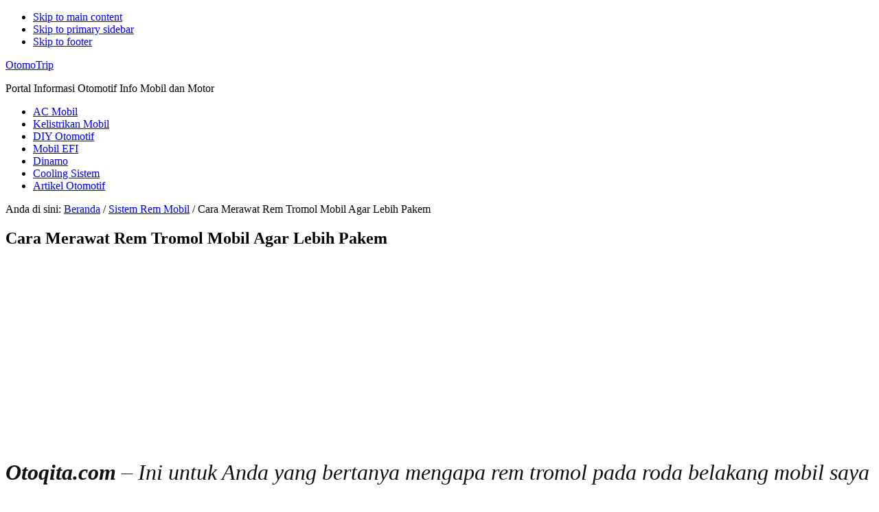

--- FILE ---
content_type: text/html; charset=UTF-8
request_url: https://otomotrip.com/cara-merawat-rem-tromol-mobil-agar-lebih-pakem/
body_size: 12880
content:
<!DOCTYPE html>
<html lang="id">
<head >
<meta charset="UTF-8" />
<meta name="viewport" content="width=device-width, initial-scale=1" />
<meta name="description" content="Otoqita.com &#8211; Ini untuk Anda yang bertanya mengapa rem tromol pada roda belakang mobil saya tidak pakem? Rem tromol mobil banyak digunakan pada sistem pengereman untuk roda belakang, rem tromol juga digunakan sebagai rem parkir" /><title>Cara Merawat Rem Tromol Mobil Agar Lebih Pakem – OtomoTrip</title>
<style>
#wpadminbar #wp-admin-bar-wccp_free_top_button .ab-icon:before {
	content: "\f160";
	color: #02CA02;
	top: 3px;
}
#wpadminbar #wp-admin-bar-wccp_free_top_button .ab-icon {
	transform: rotate(45deg);
}
</style>
<meta name='robots' content='max-image-preview:large' />
<link rel='dns-prefetch' href='//ajax.googleapis.com' />
<link rel='dns-prefetch' href='//www.googletagmanager.com' />
<link rel='dns-prefetch' href='//fonts.googleapis.com' />
<link rel="alternate" type="application/rss+xml" title="OtomoTrip &raquo; Feed" href="https://feeds.feedburner.com/Otomotrip" />
<link rel="alternate" type="application/rss+xml" title="OtomoTrip &raquo; Umpan Komentar" href="https://otomotrip.com/comments/feed/" />
<link rel="alternate" title="oEmbed (JSON)" type="application/json+oembed" href="https://otomotrip.com/wp-json/oembed/1.0/embed?url=https%3A%2F%2Fotomotrip.com%2Fcara-merawat-rem-tromol-mobil-agar-lebih-pakem%2F" />
<link rel="alternate" title="oEmbed (XML)" type="text/xml+oembed" href="https://otomotrip.com/wp-json/oembed/1.0/embed?url=https%3A%2F%2Fotomotrip.com%2Fcara-merawat-rem-tromol-mobil-agar-lebih-pakem%2F&#038;format=xml" />
<link rel="canonical" href="https://otomotrip.com/cara-merawat-rem-tromol-mobil-agar-lebih-pakem/" />
<!-- Genesis Open Graph -->
<meta property="og:title" content="Cara Merawat Rem Tromol Mobil Agar Lebih Pakem – OtomoTrip" />
<meta property="og:type" content="article" />
<meta property="og:url" content="https://otomotrip.com/cara-merawat-rem-tromol-mobil-agar-lebih-pakem/" />
<meta property="og:image" content="https://otomotrip.com/wp-content/uploads/2014/03/tuas-handrem-di-konsol-box-kijang-innova-1.jpg" />
<meta property="og:image:width" content="400" />
<meta property="og:image:height" content="291" />
<style id='wp-img-auto-sizes-contain-inline-css' type='text/css'>
img:is([sizes=auto i],[sizes^="auto," i]){contain-intrinsic-size:3000px 1500px}
/*# sourceURL=wp-img-auto-sizes-contain-inline-css */
</style>
<link rel='stylesheet' id='authority-pro-css' href='https://otomotrip.com/wp-content/themes/authority-pro/style.css?ver=1.1.0' type='text/css' media='all' />
<style id='authority-pro-inline-css' type='text/css'>
.entry-content .has-primary-color {
	color: #000cff !important;
}

.entry-content .has-primary-background-color {
	background-color: #000cff !important;
}

.content .wp-block-button.is-style-outline .wp-block-button__link:focus,
.content .wp-block-button.is-style-outline .wp-block-button__link:hover {
	border: 2px solid #000cff !important;
	color: #000cff !important;
}

.content .wp-block-button .wp-block-button__link:focus,
.content .wp-block-button .wp-block-button__link:hover {
	background-color: #000cff;
	color: #fff;
}

.entry-content .wp-block-pullquote.is-style-solid-color {
	background-color: #000cff;
}

		.single .content .entry-content > p:first-of-type {
			color: #111111;
			font-size: 20px;
			font-size: 2rem;
			font-style: italic;
			line-height: 1.7;
			margin: 0 0 35px;
		}
		
/*# sourceURL=authority-pro-inline-css */
</style>
<style id='wp-block-library-inline-css' type='text/css'>
:root{--wp-block-synced-color:#7a00df;--wp-block-synced-color--rgb:122,0,223;--wp-bound-block-color:var(--wp-block-synced-color);--wp-editor-canvas-background:#ddd;--wp-admin-theme-color:#007cba;--wp-admin-theme-color--rgb:0,124,186;--wp-admin-theme-color-darker-10:#006ba1;--wp-admin-theme-color-darker-10--rgb:0,107,160.5;--wp-admin-theme-color-darker-20:#005a87;--wp-admin-theme-color-darker-20--rgb:0,90,135;--wp-admin-border-width-focus:2px}@media (min-resolution:192dpi){:root{--wp-admin-border-width-focus:1.5px}}.wp-element-button{cursor:pointer}:root .has-very-light-gray-background-color{background-color:#eee}:root .has-very-dark-gray-background-color{background-color:#313131}:root .has-very-light-gray-color{color:#eee}:root .has-very-dark-gray-color{color:#313131}:root .has-vivid-green-cyan-to-vivid-cyan-blue-gradient-background{background:linear-gradient(135deg,#00d084,#0693e3)}:root .has-purple-crush-gradient-background{background:linear-gradient(135deg,#34e2e4,#4721fb 50%,#ab1dfe)}:root .has-hazy-dawn-gradient-background{background:linear-gradient(135deg,#faaca8,#dad0ec)}:root .has-subdued-olive-gradient-background{background:linear-gradient(135deg,#fafae1,#67a671)}:root .has-atomic-cream-gradient-background{background:linear-gradient(135deg,#fdd79a,#004a59)}:root .has-nightshade-gradient-background{background:linear-gradient(135deg,#330968,#31cdcf)}:root .has-midnight-gradient-background{background:linear-gradient(135deg,#020381,#2874fc)}:root{--wp--preset--font-size--normal:16px;--wp--preset--font-size--huge:42px}.has-regular-font-size{font-size:1em}.has-larger-font-size{font-size:2.625em}.has-normal-font-size{font-size:var(--wp--preset--font-size--normal)}.has-huge-font-size{font-size:var(--wp--preset--font-size--huge)}.has-text-align-center{text-align:center}.has-text-align-left{text-align:left}.has-text-align-right{text-align:right}.has-fit-text{white-space:nowrap!important}#end-resizable-editor-section{display:none}.aligncenter{clear:both}.items-justified-left{justify-content:flex-start}.items-justified-center{justify-content:center}.items-justified-right{justify-content:flex-end}.items-justified-space-between{justify-content:space-between}.screen-reader-text{border:0;clip-path:inset(50%);height:1px;margin:-1px;overflow:hidden;padding:0;position:absolute;width:1px;word-wrap:normal!important}.screen-reader-text:focus{background-color:#ddd;clip-path:none;color:#444;display:block;font-size:1em;height:auto;left:5px;line-height:normal;padding:15px 23px 14px;text-decoration:none;top:5px;width:auto;z-index:100000}html :where(.has-border-color){border-style:solid}html :where([style*=border-top-color]){border-top-style:solid}html :where([style*=border-right-color]){border-right-style:solid}html :where([style*=border-bottom-color]){border-bottom-style:solid}html :where([style*=border-left-color]){border-left-style:solid}html :where([style*=border-width]){border-style:solid}html :where([style*=border-top-width]){border-top-style:solid}html :where([style*=border-right-width]){border-right-style:solid}html :where([style*=border-bottom-width]){border-bottom-style:solid}html :where([style*=border-left-width]){border-left-style:solid}html :where(img[class*=wp-image-]){height:auto;max-width:100%}:where(figure){margin:0 0 1em}html :where(.is-position-sticky){--wp-admin--admin-bar--position-offset:var(--wp-admin--admin-bar--height,0px)}@media screen and (max-width:600px){html :where(.is-position-sticky){--wp-admin--admin-bar--position-offset:0px}}

/*# sourceURL=wp-block-library-inline-css */
</style><style id='global-styles-inline-css' type='text/css'>
:root{--wp--preset--aspect-ratio--square: 1;--wp--preset--aspect-ratio--4-3: 4/3;--wp--preset--aspect-ratio--3-4: 3/4;--wp--preset--aspect-ratio--3-2: 3/2;--wp--preset--aspect-ratio--2-3: 2/3;--wp--preset--aspect-ratio--16-9: 16/9;--wp--preset--aspect-ratio--9-16: 9/16;--wp--preset--color--black: #000000;--wp--preset--color--cyan-bluish-gray: #abb8c3;--wp--preset--color--white: #ffffff;--wp--preset--color--pale-pink: #f78da7;--wp--preset--color--vivid-red: #cf2e2e;--wp--preset--color--luminous-vivid-orange: #ff6900;--wp--preset--color--luminous-vivid-amber: #fcb900;--wp--preset--color--light-green-cyan: #7bdcb5;--wp--preset--color--vivid-green-cyan: #00d084;--wp--preset--color--pale-cyan-blue: #8ed1fc;--wp--preset--color--vivid-cyan-blue: #0693e3;--wp--preset--color--vivid-purple: #9b51e0;--wp--preset--color--primary: #000cff;--wp--preset--gradient--vivid-cyan-blue-to-vivid-purple: linear-gradient(135deg,rgb(6,147,227) 0%,rgb(155,81,224) 100%);--wp--preset--gradient--light-green-cyan-to-vivid-green-cyan: linear-gradient(135deg,rgb(122,220,180) 0%,rgb(0,208,130) 100%);--wp--preset--gradient--luminous-vivid-amber-to-luminous-vivid-orange: linear-gradient(135deg,rgb(252,185,0) 0%,rgb(255,105,0) 100%);--wp--preset--gradient--luminous-vivid-orange-to-vivid-red: linear-gradient(135deg,rgb(255,105,0) 0%,rgb(207,46,46) 100%);--wp--preset--gradient--very-light-gray-to-cyan-bluish-gray: linear-gradient(135deg,rgb(238,238,238) 0%,rgb(169,184,195) 100%);--wp--preset--gradient--cool-to-warm-spectrum: linear-gradient(135deg,rgb(74,234,220) 0%,rgb(151,120,209) 20%,rgb(207,42,186) 40%,rgb(238,44,130) 60%,rgb(251,105,98) 80%,rgb(254,248,76) 100%);--wp--preset--gradient--blush-light-purple: linear-gradient(135deg,rgb(255,206,236) 0%,rgb(152,150,240) 100%);--wp--preset--gradient--blush-bordeaux: linear-gradient(135deg,rgb(254,205,165) 0%,rgb(254,45,45) 50%,rgb(107,0,62) 100%);--wp--preset--gradient--luminous-dusk: linear-gradient(135deg,rgb(255,203,112) 0%,rgb(199,81,192) 50%,rgb(65,88,208) 100%);--wp--preset--gradient--pale-ocean: linear-gradient(135deg,rgb(255,245,203) 0%,rgb(182,227,212) 50%,rgb(51,167,181) 100%);--wp--preset--gradient--electric-grass: linear-gradient(135deg,rgb(202,248,128) 0%,rgb(113,206,126) 100%);--wp--preset--gradient--midnight: linear-gradient(135deg,rgb(2,3,129) 0%,rgb(40,116,252) 100%);--wp--preset--font-size--small: 12px;--wp--preset--font-size--medium: 20px;--wp--preset--font-size--large: 20px;--wp--preset--font-size--x-large: 42px;--wp--preset--font-size--normal: 16px;--wp--preset--font-size--larger: 24px;--wp--preset--spacing--20: 0.44rem;--wp--preset--spacing--30: 0.67rem;--wp--preset--spacing--40: 1rem;--wp--preset--spacing--50: 1.5rem;--wp--preset--spacing--60: 2.25rem;--wp--preset--spacing--70: 3.38rem;--wp--preset--spacing--80: 5.06rem;--wp--preset--shadow--natural: 6px 6px 9px rgba(0, 0, 0, 0.2);--wp--preset--shadow--deep: 12px 12px 50px rgba(0, 0, 0, 0.4);--wp--preset--shadow--sharp: 6px 6px 0px rgba(0, 0, 0, 0.2);--wp--preset--shadow--outlined: 6px 6px 0px -3px rgb(255, 255, 255), 6px 6px rgb(0, 0, 0);--wp--preset--shadow--crisp: 6px 6px 0px rgb(0, 0, 0);}:where(.is-layout-flex){gap: 0.5em;}:where(.is-layout-grid){gap: 0.5em;}body .is-layout-flex{display: flex;}.is-layout-flex{flex-wrap: wrap;align-items: center;}.is-layout-flex > :is(*, div){margin: 0;}body .is-layout-grid{display: grid;}.is-layout-grid > :is(*, div){margin: 0;}:where(.wp-block-columns.is-layout-flex){gap: 2em;}:where(.wp-block-columns.is-layout-grid){gap: 2em;}:where(.wp-block-post-template.is-layout-flex){gap: 1.25em;}:where(.wp-block-post-template.is-layout-grid){gap: 1.25em;}.has-black-color{color: var(--wp--preset--color--black) !important;}.has-cyan-bluish-gray-color{color: var(--wp--preset--color--cyan-bluish-gray) !important;}.has-white-color{color: var(--wp--preset--color--white) !important;}.has-pale-pink-color{color: var(--wp--preset--color--pale-pink) !important;}.has-vivid-red-color{color: var(--wp--preset--color--vivid-red) !important;}.has-luminous-vivid-orange-color{color: var(--wp--preset--color--luminous-vivid-orange) !important;}.has-luminous-vivid-amber-color{color: var(--wp--preset--color--luminous-vivid-amber) !important;}.has-light-green-cyan-color{color: var(--wp--preset--color--light-green-cyan) !important;}.has-vivid-green-cyan-color{color: var(--wp--preset--color--vivid-green-cyan) !important;}.has-pale-cyan-blue-color{color: var(--wp--preset--color--pale-cyan-blue) !important;}.has-vivid-cyan-blue-color{color: var(--wp--preset--color--vivid-cyan-blue) !important;}.has-vivid-purple-color{color: var(--wp--preset--color--vivid-purple) !important;}.has-black-background-color{background-color: var(--wp--preset--color--black) !important;}.has-cyan-bluish-gray-background-color{background-color: var(--wp--preset--color--cyan-bluish-gray) !important;}.has-white-background-color{background-color: var(--wp--preset--color--white) !important;}.has-pale-pink-background-color{background-color: var(--wp--preset--color--pale-pink) !important;}.has-vivid-red-background-color{background-color: var(--wp--preset--color--vivid-red) !important;}.has-luminous-vivid-orange-background-color{background-color: var(--wp--preset--color--luminous-vivid-orange) !important;}.has-luminous-vivid-amber-background-color{background-color: var(--wp--preset--color--luminous-vivid-amber) !important;}.has-light-green-cyan-background-color{background-color: var(--wp--preset--color--light-green-cyan) !important;}.has-vivid-green-cyan-background-color{background-color: var(--wp--preset--color--vivid-green-cyan) !important;}.has-pale-cyan-blue-background-color{background-color: var(--wp--preset--color--pale-cyan-blue) !important;}.has-vivid-cyan-blue-background-color{background-color: var(--wp--preset--color--vivid-cyan-blue) !important;}.has-vivid-purple-background-color{background-color: var(--wp--preset--color--vivid-purple) !important;}.has-black-border-color{border-color: var(--wp--preset--color--black) !important;}.has-cyan-bluish-gray-border-color{border-color: var(--wp--preset--color--cyan-bluish-gray) !important;}.has-white-border-color{border-color: var(--wp--preset--color--white) !important;}.has-pale-pink-border-color{border-color: var(--wp--preset--color--pale-pink) !important;}.has-vivid-red-border-color{border-color: var(--wp--preset--color--vivid-red) !important;}.has-luminous-vivid-orange-border-color{border-color: var(--wp--preset--color--luminous-vivid-orange) !important;}.has-luminous-vivid-amber-border-color{border-color: var(--wp--preset--color--luminous-vivid-amber) !important;}.has-light-green-cyan-border-color{border-color: var(--wp--preset--color--light-green-cyan) !important;}.has-vivid-green-cyan-border-color{border-color: var(--wp--preset--color--vivid-green-cyan) !important;}.has-pale-cyan-blue-border-color{border-color: var(--wp--preset--color--pale-cyan-blue) !important;}.has-vivid-cyan-blue-border-color{border-color: var(--wp--preset--color--vivid-cyan-blue) !important;}.has-vivid-purple-border-color{border-color: var(--wp--preset--color--vivid-purple) !important;}.has-vivid-cyan-blue-to-vivid-purple-gradient-background{background: var(--wp--preset--gradient--vivid-cyan-blue-to-vivid-purple) !important;}.has-light-green-cyan-to-vivid-green-cyan-gradient-background{background: var(--wp--preset--gradient--light-green-cyan-to-vivid-green-cyan) !important;}.has-luminous-vivid-amber-to-luminous-vivid-orange-gradient-background{background: var(--wp--preset--gradient--luminous-vivid-amber-to-luminous-vivid-orange) !important;}.has-luminous-vivid-orange-to-vivid-red-gradient-background{background: var(--wp--preset--gradient--luminous-vivid-orange-to-vivid-red) !important;}.has-very-light-gray-to-cyan-bluish-gray-gradient-background{background: var(--wp--preset--gradient--very-light-gray-to-cyan-bluish-gray) !important;}.has-cool-to-warm-spectrum-gradient-background{background: var(--wp--preset--gradient--cool-to-warm-spectrum) !important;}.has-blush-light-purple-gradient-background{background: var(--wp--preset--gradient--blush-light-purple) !important;}.has-blush-bordeaux-gradient-background{background: var(--wp--preset--gradient--blush-bordeaux) !important;}.has-luminous-dusk-gradient-background{background: var(--wp--preset--gradient--luminous-dusk) !important;}.has-pale-ocean-gradient-background{background: var(--wp--preset--gradient--pale-ocean) !important;}.has-electric-grass-gradient-background{background: var(--wp--preset--gradient--electric-grass) !important;}.has-midnight-gradient-background{background: var(--wp--preset--gradient--midnight) !important;}.has-small-font-size{font-size: var(--wp--preset--font-size--small) !important;}.has-medium-font-size{font-size: var(--wp--preset--font-size--medium) !important;}.has-large-font-size{font-size: var(--wp--preset--font-size--large) !important;}.has-x-large-font-size{font-size: var(--wp--preset--font-size--x-large) !important;}
/*# sourceURL=global-styles-inline-css */
</style>

<style id='classic-theme-styles-inline-css' type='text/css'>
/*! This file is auto-generated */
.wp-block-button__link{color:#fff;background-color:#32373c;border-radius:9999px;box-shadow:none;text-decoration:none;padding:calc(.667em + 2px) calc(1.333em + 2px);font-size:1.125em}.wp-block-file__button{background:#32373c;color:#fff;text-decoration:none}
/*# sourceURL=/wp-includes/css/classic-themes.min.css */
</style>
<link rel='stylesheet' id='authority-fonts-css' href='//fonts.googleapis.com/css?family=Source+Sans+Pro%3A600%2C700%2C900%7CLibre+Baskerville%3A400%2C400italic%2C700&#038;ver=1.1.0' type='text/css' media='all' />
<link rel='stylesheet' id='dashicons-css' href='https://otomotrip.com/wp-includes/css/dashicons.min.css?ver=6.9' type='text/css' media='all' />
<link rel='stylesheet' id='authority-pro-gutenberg-css' href='https://otomotrip.com/wp-content/themes/authority-pro/lib/gutenberg/front-end.css?ver=1.1.0' type='text/css' media='all' />
<script type="text/javascript" src="https://ajax.googleapis.com/ajax/libs/jquery/1.11.1/jquery.min.js?ver=1.11.1" id="jquery-js"></script>

<!-- Potongan tag Google (gtag.js) ditambahkan oleh Site Kit -->
<!-- Snippet Google Analytics telah ditambahkan oleh Site Kit -->
<script type="text/javascript" src="https://www.googletagmanager.com/gtag/js?id=GT-PH3VTX3" id="google_gtagjs-js" async></script>
<script type="text/javascript" id="google_gtagjs-js-after">
/* <![CDATA[ */
window.dataLayer = window.dataLayer || [];function gtag(){dataLayer.push(arguments);}
gtag("set","linker",{"domains":["otomotrip.com"]});
gtag("js", new Date());
gtag("set", "developer_id.dZTNiMT", true);
gtag("config", "GT-PH3VTX3");
//# sourceURL=google_gtagjs-js-after
/* ]]> */
</script>
<link rel="https://api.w.org/" href="https://otomotrip.com/wp-json/" /><link rel="alternate" title="JSON" type="application/json" href="https://otomotrip.com/wp-json/wp/v2/posts/153" /><link rel="EditURI" type="application/rsd+xml" title="RSD" href="https://otomotrip.com/xmlrpc.php?rsd" />
<meta name="generator" content="Site Kit by Google 1.170.0" /><script id="wpcp_disable_selection" type="text/javascript">
var image_save_msg='You are not allowed to save images!';
	var no_menu_msg='Context Menu disabled!';
	var smessage = "";

function disableEnterKey(e)
{
	var elemtype = e.target.tagName;
	
	elemtype = elemtype.toUpperCase();
	
	if (elemtype == "TEXT" || elemtype == "TEXTAREA" || elemtype == "INPUT" || elemtype == "PASSWORD" || elemtype == "SELECT" || elemtype == "OPTION" || elemtype == "EMBED")
	{
		elemtype = 'TEXT';
	}
	
	if (e.ctrlKey){
     var key;
     if(window.event)
          key = window.event.keyCode;     //IE
     else
          key = e.which;     //firefox (97)
    //if (key != 17) alert(key);
     if (elemtype!= 'TEXT' && (key == 97 || key == 65 || key == 67 || key == 99 || key == 88 || key == 120 || key == 26 || key == 85  || key == 86 || key == 83 || key == 43 || key == 73))
     {
		if(wccp_free_iscontenteditable(e)) return true;
		show_wpcp_message('You are not allowed to copy content or view source');
		return false;
     }else
     	return true;
     }
}


/*For contenteditable tags*/
function wccp_free_iscontenteditable(e)
{
	var e = e || window.event; // also there is no e.target property in IE. instead IE uses window.event.srcElement
  	
	var target = e.target || e.srcElement;

	var elemtype = e.target.nodeName;
	
	elemtype = elemtype.toUpperCase();
	
	var iscontenteditable = "false";
		
	if(typeof target.getAttribute!="undefined" ) iscontenteditable = target.getAttribute("contenteditable"); // Return true or false as string
	
	var iscontenteditable2 = false;
	
	if(typeof target.isContentEditable!="undefined" ) iscontenteditable2 = target.isContentEditable; // Return true or false as boolean

	if(target.parentElement.isContentEditable) iscontenteditable2 = true;
	
	if (iscontenteditable == "true" || iscontenteditable2 == true)
	{
		if(typeof target.style!="undefined" ) target.style.cursor = "text";
		
		return true;
	}
}

////////////////////////////////////
function disable_copy(e)
{	
	var e = e || window.event; // also there is no e.target property in IE. instead IE uses window.event.srcElement
	
	var elemtype = e.target.tagName;
	
	elemtype = elemtype.toUpperCase();
	
	if (elemtype == "TEXT" || elemtype == "TEXTAREA" || elemtype == "INPUT" || elemtype == "PASSWORD" || elemtype == "SELECT" || elemtype == "OPTION" || elemtype == "EMBED")
	{
		elemtype = 'TEXT';
	}
	
	if(wccp_free_iscontenteditable(e)) return true;
	
	var isSafari = /Safari/.test(navigator.userAgent) && /Apple Computer/.test(navigator.vendor);
	
	var checker_IMG = '';
	if (elemtype == "IMG" && checker_IMG == 'checked' && e.detail >= 2) {show_wpcp_message(alertMsg_IMG);return false;}
	if (elemtype != "TEXT")
	{
		if (smessage !== "" && e.detail == 2)
			show_wpcp_message(smessage);
		
		if (isSafari)
			return true;
		else
			return false;
	}	
}

//////////////////////////////////////////
function disable_copy_ie()
{
	var e = e || window.event;
	var elemtype = window.event.srcElement.nodeName;
	elemtype = elemtype.toUpperCase();
	if(wccp_free_iscontenteditable(e)) return true;
	if (elemtype == "IMG") {show_wpcp_message(alertMsg_IMG);return false;}
	if (elemtype != "TEXT" && elemtype != "TEXTAREA" && elemtype != "INPUT" && elemtype != "PASSWORD" && elemtype != "SELECT" && elemtype != "OPTION" && elemtype != "EMBED")
	{
		return false;
	}
}	
function reEnable()
{
	return true;
}
document.onkeydown = disableEnterKey;
document.onselectstart = disable_copy_ie;
if(navigator.userAgent.indexOf('MSIE')==-1)
{
	document.onmousedown = disable_copy;
	document.onclick = reEnable;
}
function disableSelection(target)
{
    //For IE This code will work
    if (typeof target.onselectstart!="undefined")
    target.onselectstart = disable_copy_ie;
    
    //For Firefox This code will work
    else if (typeof target.style.MozUserSelect!="undefined")
    {target.style.MozUserSelect="none";}
    
    //All other  (ie: Opera) This code will work
    else
    target.onmousedown=function(){return false}
    target.style.cursor = "default";
}
//Calling the JS function directly just after body load
window.onload = function(){disableSelection(document.body);};

//////////////////special for safari Start////////////////
var onlongtouch;
var timer;
var touchduration = 1000; //length of time we want the user to touch before we do something

var elemtype = "";
function touchstart(e) {
	var e = e || window.event;
  // also there is no e.target property in IE.
  // instead IE uses window.event.srcElement
  	var target = e.target || e.srcElement;
	
	elemtype = window.event.srcElement.nodeName;
	
	elemtype = elemtype.toUpperCase();
	
	if(!wccp_pro_is_passive()) e.preventDefault();
	if (!timer) {
		timer = setTimeout(onlongtouch, touchduration);
	}
}

function touchend() {
    //stops short touches from firing the event
    if (timer) {
        clearTimeout(timer);
        timer = null;
    }
	onlongtouch();
}

onlongtouch = function(e) { //this will clear the current selection if anything selected
	
	if (elemtype != "TEXT" && elemtype != "TEXTAREA" && elemtype != "INPUT" && elemtype != "PASSWORD" && elemtype != "SELECT" && elemtype != "EMBED" && elemtype != "OPTION")	
	{
		if (window.getSelection) {
			if (window.getSelection().empty) {  // Chrome
			window.getSelection().empty();
			} else if (window.getSelection().removeAllRanges) {  // Firefox
			window.getSelection().removeAllRanges();
			}
		} else if (document.selection) {  // IE?
			document.selection.empty();
		}
		return false;
	}
};

document.addEventListener("DOMContentLoaded", function(event) { 
    window.addEventListener("touchstart", touchstart, false);
    window.addEventListener("touchend", touchend, false);
});

function wccp_pro_is_passive() {

  var cold = false,
  hike = function() {};

  try {
	  const object1 = {};
  var aid = Object.defineProperty(object1, 'passive', {
  get() {cold = true}
  });
  window.addEventListener('test', hike, aid);
  window.removeEventListener('test', hike, aid);
  } catch (e) {}

  return cold;
}
/*special for safari End*/
</script>
<script id="wpcp_disable_Right_Click" type="text/javascript">
document.ondragstart = function() { return false;}
	function nocontext(e) {
	   return false;
	}
	document.oncontextmenu = nocontext;
</script>
<script async src="https://pagead2.googlesyndication.com/pagead/js/adsbygoogle.js?client=ca-pub-9175360880085638"
     crossorigin="anonymous"></script>
<meta name="google-site-verification" content="fCecUJ5jg2UYmWTQ7G1I8mdJE-kuy2YlRZTCRwJGwzU" />
<meta name="msvalidate.01" content="845F1FA3EB37FF11C008159DDEDC8926" />
<link rel="apple-touch-icon" sizes="180x180" href="/apple-touch-icon.png">
<link rel="icon" type="image/png" sizes="32x32" href="/favicon-32x32.png">
<link rel="icon" type="image/png" sizes="16x16" href="/favicon-16x16.png">
<link rel="manifest" href="/site.webmanifest">
<link rel="mask-icon" href="/safari-pinned-tab.svg" color="#5bbad5">
<meta name="msapplication-TileColor" content="#da532c">
<meta name="theme-color" content="#ffffff"> <link rel="icon" href="https://otomotrip.com/wp-content/uploads/2018/08/cropped-otomotripcomlogo-1-32x32.jpg" sizes="32x32" />
<link rel="icon" href="https://otomotrip.com/wp-content/uploads/2018/08/cropped-otomotripcomlogo-1-192x192.jpg" sizes="192x192" />
<link rel="apple-touch-icon" href="https://otomotrip.com/wp-content/uploads/2018/08/cropped-otomotripcomlogo-1-180x180.jpg" />
<meta name="msapplication-TileImage" content="https://otomotrip.com/wp-content/uploads/2018/08/cropped-otomotripcomlogo-1-270x270.jpg" />
		<style type="text/css" id="wp-custom-css">
			body, .entry-content p { font-size: 16px; }		</style>
		</head>
<body data-rsssl=1 class="wp-singular post-template-default single single-post postid-153 single-format-standard wp-embed-responsive wp-theme-genesis wp-child-theme-authority-pro unselectable header-full-width content-sidebar genesis-breadcrumbs-visible" itemscope itemtype="https://schema.org/WebPage"><ul class="genesis-skip-link"><li><a href="#genesis-content" class="screen-reader-shortcut"> Skip to main content</a></li><li><a href="#genesis-sidebar-primary" class="screen-reader-shortcut"> Skip to primary sidebar</a></li><li><a href="#footer" class="screen-reader-shortcut"> Skip to footer</a></li></ul><div class="site-container"><h2 id="additional-menu-label" class="screen-reader-text">Additional menu</h2><header class="site-header" itemscope itemtype="https://schema.org/WPHeader"><div class="wrap"><div class="title-area"><p class="site-title" itemprop="headline"><a href="https://otomotrip.com/">OtomoTrip</a></p><p class="site-description" itemprop="description">Portal Informasi Otomotif Info Mobil dan Motor</p></div><nav class="nav-primary" aria-label="Main" itemscope itemtype="https://schema.org/SiteNavigationElement" id="genesis-nav-primary"><div class="wrap"><ul id="menu-label-navigasi" class="menu genesis-nav-menu menu-primary js-superfish"><li id="menu-item-3324" class="menu-item menu-item-type-custom menu-item-object-custom menu-item-3324"><a href="https://otomotrip.com/category/ac-mobil" title="Artikel ac mobil dan masalahnya" itemprop="url"><span itemprop="name">AC Mobil</span></a></li>
<li id="menu-item-3326" class="menu-item menu-item-type-custom menu-item-object-custom menu-item-3326"><a href="https://otomotrip.com/category/kelistrikan-mobil" title="Artikel otomotif tentang kelistrikan mobil" itemprop="url"><span itemprop="name">Kelistrikan Mobil</span></a></li>
<li id="menu-item-3327" class="menu-item menu-item-type-custom menu-item-object-custom menu-item-3327"><a href="https://otomotrip.com/category/diy-otomotif" itemprop="url"><span itemprop="name">DIY Otomotif</span></a></li>
<li id="menu-item-3328" class="menu-item menu-item-type-custom menu-item-object-custom menu-item-3328"><a href="https://otomotrip.com/category/mobil-injeksi" title="Artikel tentang mobil EFI/Injeksi" itemprop="url"><span itemprop="name">Mobil EFI</span></a></li>
<li id="menu-item-3329" class="menu-item menu-item-type-custom menu-item-object-custom menu-item-3329"><a href="https://otomotrip.com/category/dinamo" title="Artikel yang berhubungan dengan Dinamo" itemprop="url"><span itemprop="name">Dinamo</span></a></li>
<li id="menu-item-7065" class="menu-item menu-item-type-custom menu-item-object-custom menu-item-7065"><a href="https://otomotrip.com/category/cooling-sistem" itemprop="url"><span itemprop="name">Cooling Sistem</span></a></li>
<li id="menu-item-8558" class="menu-item menu-item-type-taxonomy menu-item-object-category menu-item-8558"><a href="https://otomotrip.com/category/artikel-otomotif/" itemprop="url"><span itemprop="name">Artikel Otomotif</span></a></li>
</ul></div></nav></div></header><div class="site-inner"><div class="content-sidebar-wrap"><main class="content" id="genesis-content"><div class="breadcrumb" itemscope itemtype="https://schema.org/BreadcrumbList">Anda di sini: <span class="breadcrumb-link-wrap" itemprop="itemListElement" itemscope itemtype="https://schema.org/ListItem"><a class="breadcrumb-link" href="https://otomotrip.com/" itemprop="item"><span class="breadcrumb-link-text-wrap" itemprop="name">Beranda</span></a><meta itemprop="position" content="1"></span> <span aria-label="breadcrumb separator">/</span> <span class="breadcrumb-link-wrap" itemprop="itemListElement" itemscope itemtype="https://schema.org/ListItem"><a class="breadcrumb-link" href="https://otomotrip.com/category/sistem-rem-mobil/" itemprop="item"><span class="breadcrumb-link-text-wrap" itemprop="name">Sistem Rem Mobil</span></a><meta itemprop="position" content="2"></span> <span aria-label="breadcrumb separator">/</span> Cara Merawat Rem Tromol Mobil Agar Lebih Pakem</div><article class="post-153 post type-post status-publish format-standard category-sistem-rem-mobil entry" aria-label="Cara Merawat Rem Tromol Mobil Agar Lebih Pakem" itemscope itemtype="https://schema.org/CreativeWork"><header class="entry-header"><h1 class="entry-title" itemprop="headline">Cara Merawat Rem Tromol Mobil Agar Lebih Pakem</h1>
</header><script async src="https://pagead2.googlesyndication.com/pagead/js/adsbygoogle.js?client=ca-pub-9175360880085638"
     crossorigin="anonymous"></script>
<!-- Otomotrip-Display-Atas -->
<ins class="adsbygoogle"
     style="display:block"
     data-ad-client="ca-pub-9175360880085638"
     data-ad-slot="3180000484"
     data-ad-format="auto"
     data-full-width-responsive="true"></ins>
<script>
     (adsbygoogle = window.adsbygoogle || []).push({});
</script>

 <div class="entry-content" itemprop="text"><p><b>Otoqita.com</b> &#8211; Ini untuk Anda yang bertanya mengapa rem tromol pada roda belakang mobil saya tidak pakem? Rem tromol mobil banyak digunakan pada sistem pengereman untuk roda belakang, <b><i>rem tromol </i></b>juga digunakan sebagai rem parkir karena saat kita menarik tuas rem tangan, maka rem tromol yang akan bekerja untuk mengunci roda agar tidak bergerak.</p>
<p>Sistem rem pada kendaraan adalah komponen vital yang erat hubungannya dengan keselamatan kita saat berkendara dijalan raya.</p><script async src="https://pagead2.googlesyndication.com/pagead/js/adsbygoogle.js?client=ca-pub-9175360880085638"
     crossorigin="anonymous"></script>
<ins class="adsbygoogle"
     style="display:block; text-align:center;"
     data-ad-layout="in-article"
     data-ad-format="fluid"
     data-ad-client="ca-pub-9175360880085638"
     data-ad-slot="8011135702"></ins>
<script>
     (adsbygoogle = window.adsbygoogle || []).push({});
</script>
<p>Berdasarkan catatan kerja saya, rem tromol mobil yang terdapat pada roda belakang, sampai kilometer tempuh mobil 400 ribu kilometer pun sepatu rem atau brake soe atau kampas rem tromol kondisinya masih tebal dan belum layak untuk diganti, termasuk juga tromolnya itu sendiri.</p>
<div style="clear: both; text-align: center;"><img decoding="async" src="https://otomotrip.com/wp-content/uploads/2014/03/rem-tromol-sedan-pada-roda-belakang-1.jpg" alt="rem tromol mobil sedan" border="0" /></div>
<p>Berbeda dengan rem cakram yang terdapat pada roda depan, untuk kampas rem cakram pada roda depan di kilometer tempuh 100 ribu sampai 120 ribu sudah harus diwaspadai karena kampas rem sudah mulai tipis.</p>
<p>Kalau memang mobil rajin service tentu tidak perlu khawatir dengan kondisi sistem pengereman, karena setiap service yang pastinya sistem rem akan selalu diperiksa dan dibersihkan.</p>
<p><b>Beberapa tips sederhana agar rem tromol lebih pakem:</b><br />
1. <b><i>Rajin service dan periksa kemungkinan rembesan minyak rem di roda</i></b>.<br />
2. <b><i>Periksa ketinggian tuas rem tangan saat ditarik</i></b>, jika saat ditarik terdengar bunyi klik diatas sembilan kali, rem tangan rawan lolos atau rawan blong saat tuas handrem ditarik.<br />
3. <b><i>Setel Rem tromol</i></b>, ini bertujuan agar lebih pakem saat digunakan untuk mengerem,terutama saat parkir ditempat yang tidak datar, untuk cara penyetelan rem tomol sudah saya tulis, silakan lihat <b><i><a href="https://otomotrip.com/menyetel-rem-tangan-atau-rem-tromol-sedan.html" target="_blank" rel="nofollow noopener">DISINI</a></i></b>.</p>
<div style="clear: both; text-align: center;"><img decoding="async" src="https://otomotrip.com/wp-content/uploads/2014/03/tuas-handrem-di-konsol-box-kijang-innova-1.jpg" alt="Gambar Tuas Handrem Saat buka konsol box pada kijang innova" border="0" /></div>
<p>4. Penyetelan rem tromol melalui consol box kurang disarankan, karena hasil tidak maksimal, disamping itu kita tidak akan mengetahui kondisi ketebalan kampas rem diroda.</p>
<p>5. <b><i>Bersihkan rem tromol</i></b>, ini bertujuan untuk menghindari rem tromol macet atau rem tidak terbebas saat handrem sudah diturunkan atau roda tidak berputar padahal handrem sudah diturunkan.</p>
<p>Semoga bermanfaat cara merawat dan membuat rem tromol lebih pakem diatas.</p>
</div><script async src="https://pagead2.googlesyndication.com/pagead/js/adsbygoogle.js?client=ca-pub-9175360880085638"
     crossorigin="anonymous"></script>
<ins class="adsbygoogle"
     style="display:block; text-align:center;"
     data-ad-layout="in-article"
     data-ad-format="fluid"
     data-ad-client="ca-pub-9175360880085638"
     data-ad-slot="1708068345"></ins>
<script>
     (adsbygoogle = window.adsbygoogle || []).push({});
</script>
 <div><h3>Silakan Lihat Juga:</h3><ul><li><a href="https://otomotrip.com/sistem-kontrol-rem-abs-dengan-ebd-dan-brake-assist-pada-mobil/" rel="bookmark" title="Permanent Link toSISTEM KONTROL REM (ABS dengan EBD dan Brake Assist) Pada Mobil">SISTEM KONTROL REM (ABS dengan EBD dan Brake Assist) Pada Mobil</a></li><li><a href="https://otomotrip.com/mengetahui-apa-penyebab-rem-mobil-bunyi/" rel="bookmark" title="Permanent Link toMengetahui Apa Penyebab Rem Mobil Bunyi">Mengetahui Apa Penyebab Rem Mobil Bunyi</a></li></ul></div><footer class="entry-footer"><p class="entry-meta"><span class="entry-categories">Ditempatkan di bawah: <a href="https://otomotrip.com/category/sistem-rem-mobil/" rel="category tag">Sistem Rem Mobil</a></span> </p></footer></article><div class="adjacent-entry-pagination pagination"><div class="pagination-previous alignleft"><a href="https://otomotrip.com/cara-merawat-ac-mobil-supaya-tetap-dingin/" rel="prev"><span class="screen-reader-text">Previous Post: </span><span class="adjacent-post-link">&#xAB; Cara Merawat Ac Mobil Supaya Tetap Dingin</span></a></div><div class="pagination-next alignright"><a href="https://otomotrip.com/akibat-kelebihan-tekanan-angin-ban-mobil/" rel="next"><span class="screen-reader-text">Next Post: </span><span class="adjacent-post-link">Akibat Kelebihan Tekanan Angin Ban Mobil &#xBB;</span></a></div></div></main><aside class="sidebar sidebar-primary widget-area" role="complementary" aria-label="Sidebar Utama" itemscope itemtype="https://schema.org/WPSideBar" id="genesis-sidebar-primary"><h2 class="genesis-sidebar-title screen-reader-text">Sidebar Utama</h2><section id="custom_html-13" class="widget_text widget widget_custom_html"><div class="widget_text widget-wrap"><h3 class="widgettitle widget-title">Youtube Channel</h3>
<div class="textwidget custom-html-widget"><iframe width="300" height="200" src="https://www.youtube.com/embed/W2l3wzIwsVI" frameborder="0" allow="accelerometer; autoplay; encrypted-media; gyroscope; picture-in-picture" allowfullscreen></iframe></div></div></section>
<section id="featured-post-15" class="widget featured-content featuredpost"><div class="widget-wrap"><h3 class="widgettitle widget-title">Artikel Otomotif</h3>
<article class="post-120 post type-post status-publish format-standard category-artikel-otomotif category-nomor-mesin-dan-nomor-rangka entry has-post-thumbnail" aria-label="Posisi Nomor Mesin Great Corolla dan Letak No Rangka"><header class="entry-header"><h4 class="entry-title" itemprop="headline"><a href="https://otomotrip.com/posisi-nomor-mesin-great-corolla-dan-letak-no-rangka/">Posisi Nomor Mesin Great Corolla dan Letak No Rangka</a></h4></header><div class="entry-content"><p>www.otoqita.com - Posisi nomor mesin toyota great corolla dan letak nomer rangka great &#x02026;</p><p class="more-link-wrap"><a href="https://otomotrip.com/posisi-nomor-mesin-great-corolla-dan-letak-no-rangka/">Continue Reading <span class="screen-reader-text">about Posisi Nomor Mesin Great Corolla dan Letak No Rangka</span> &#x2192;</a></p></div></article><article class="post-194 post type-post status-publish format-standard category-artikel-otomotif category-kijang-innova category-tips-mesin-mobil entry has-post-thumbnail" aria-label="Mesin Kijang Innova Saya Bunyi Apa Sebabnya Mas?"><header class="entry-header"><h4 class="entry-title" itemprop="headline"><a href="https://otomotrip.com/mesin-kijang-innova-saya-bunyi-apa-sebabnya-mas/">Mesin Kijang Innova Saya Bunyi Apa Sebabnya Mas?</a></h4></header><div class="entry-content"><p>Otoqita.com - Mengetahui penyebab bunyi pada mesin kijang innova dan bunyi terdengar &#x02026;</p><p class="more-link-wrap"><a href="https://otomotrip.com/mesin-kijang-innova-saya-bunyi-apa-sebabnya-mas/">Continue Reading <span class="screen-reader-text">about Mesin Kijang Innova Saya Bunyi Apa Sebabnya Mas?</span> &#x2192;</a></p></div></article><article class="post-149 post type-post status-publish format-standard category-artikel-otomotif category-kijang-innova category-otodiy entry has-post-thumbnail" aria-label="Manual Dan Cara Setting Remote Pintu Kijang Innova E"><header class="entry-header"><h4 class="entry-title" itemprop="headline"><a href="https://otomotrip.com/manual-dan-cara-setting-remote-pintu-kijang-innova-e/">Manual Dan Cara Setting Remote Pintu Kijang Innova E</a></h4></header><div class="entry-content"><p>Otoqita.com - Petunjuk cara setting remote pintu mobil kijang innova E atau cara pemakaian &#x02026;</p><p class="more-link-wrap"><a href="https://otomotrip.com/manual-dan-cara-setting-remote-pintu-kijang-innova-e/">Continue Reading <span class="screen-reader-text">about Manual Dan Cara Setting Remote Pintu Kijang Innova E</span> &#x2192;</a></p></div></article><article class="post-8534 post type-post status-publish format-standard category-artikel-otomotif category-kijang-innova category-nomor-mesin-dan-nomor-rangka entry has-post-thumbnail" aria-label="Letak Nomor Mesin dan Nomor Rangka Toyota Kijang Innova"><header class="entry-header"><h4 class="entry-title" itemprop="headline"><a href="https://otomotrip.com/letak-nomor-mesin-dan-nomor-rangka-toyota-kijang-innova/">Letak Nomor Mesin dan Nomor Rangka Toyota Kijang Innova</a></h4></header><div class="entry-content"><p>Otoqita.com - Dimanakah letak nomor mesin dan nomer rangka mobil kijang innova? Info &#x02026;</p><p class="more-link-wrap"><a href="https://otomotrip.com/letak-nomor-mesin-dan-nomor-rangka-toyota-kijang-innova/">Continue Reading <span class="screen-reader-text">about Letak Nomor Mesin dan Nomor Rangka Toyota Kijang Innova</span> &#x2192;</a></p></div></article><article class="post-198 post type-post status-publish format-standard category-artikel-otomotif category-tips-mesin-mobil entry has-post-thumbnail" aria-label="Akibat Yang Akan Terjadi Jika Oli Mesin Habis atau Kering"><header class="entry-header"><h4 class="entry-title" itemprop="headline"><a href="https://otomotrip.com/akibat-yang-akan-terjadi-jika-oli-mesin-habis-atau-kering/">Akibat Yang Akan Terjadi Jika Oli Mesin Habis atau Kering</a></h4></header><div class="entry-content"><p>Otoqita.com - Akibat atau dampak jika oli mobil habis atau kering, pemakaian oli pada &#x02026;</p><p class="more-link-wrap"><a href="https://otomotrip.com/akibat-yang-akan-terjadi-jika-oli-mesin-habis-atau-kering/">Continue Reading <span class="screen-reader-text">about Akibat Yang Akan Terjadi Jika Oli Mesin Habis atau Kering</span> &#x2192;</a></p></div></article><p class="more-from-category"><a href="https://otomotrip.com/category/artikel-otomotif/" title="Artikel Otomotif">More Posts from this Category</a></p></div></section>
</aside></div></div><div id="footer" class="footer-widgets"><h2 class="genesis-sidebar-title screen-reader-text">Footer</h2><div class="flexible-widgets widget-area widget-even featured-footer-layout"><div class="wrap"><section id="search-3" class="widget widget_search"><div class="widget-wrap"><h3 class="widgettitle widget-title">Cari Artikel</h3>
<form class="search-form" method="get" action="https://otomotrip.com/" role="search" itemprop="potentialAction" itemscope itemtype="https://schema.org/SearchAction"><label class="search-form-label screen-reader-text" for="searchform-1">Cari di situs ini</label><input class="search-form-input" type="search" name="s" id="searchform-1" placeholder="Cari di situs ini" itemprop="query-input"><input class="search-form-submit" type="submit" value="Cari"><meta content="https://otomotrip.com/?s={s}" itemprop="target"></form></div></section>
<section id="categories-6" class="widget widget_categories"><div class="widget-wrap"><h3 class="widgettitle widget-title">Kategori Artikel</h3>
<form action="https://otomotrip.com" method="get"><label class="screen-reader-text" for="cat">Kategori Artikel</label><select  name='cat' id='cat' class='postform'>
	<option value='-1'>Pilih Kategori</option>
	<option class="level-0" value="15">Ac Mobil</option>
	<option class="level-0" value="1044">Air Conditioner</option>
	<option class="level-0" value="1045">Alternator</option>
	<option class="level-0" value="1046">Artikel Otomotif</option>
	<option class="level-0" value="1047">Avanza Xenia</option>
	<option class="level-0" value="505">Bisnis Anda</option>
	<option class="level-0" value="1048">Cara Mengukur</option>
	<option class="level-0" value="1049">Common Rail</option>
	<option class="level-0" value="31">Cooling Sistem</option>
	<option class="level-0" value="1050">Diesel</option>
	<option class="level-0" value="530">Dinamo</option>
	<option class="level-0" value="6">DIY Otomotif</option>
	<option class="level-0" value="35">Elektronika</option>
	<option class="level-0" value="1052">Grand Livina</option>
	<option class="level-0" value="1053">Honda Brio</option>
	<option class="level-0" value="1054">Kelistrikan</option>
	<option class="level-0" value="24">Kelistrikan Mobil</option>
	<option class="level-0" value="1055">Kijang Innova</option>
	<option class="level-0" value="933">Kopling</option>
	<option class="level-0" value="2">Lampu Mobil</option>
	<option class="level-0" value="971">Mesin Mobil</option>
	<option class="level-0" value="1056">Mobil Honda</option>
	<option class="level-0" value="30">Mobil Injeksi</option>
	<option class="level-0" value="42">Motor</option>
	<option class="level-0" value="1057">Motor Vario</option>
	<option class="level-0" value="1058">Nissan</option>
	<option class="level-0" value="1059">Nissan X-trail</option>
	<option class="level-0" value="1060">Nomor Mesin dan Nomor Rangka</option>
	<option class="level-0" value="1062">Opel</option>
	<option class="level-0" value="906">Oto Modif</option>
	<option class="level-0" value="1063">Otodiy</option>
	<option class="level-0" value="34">Otomotif</option>
	<option class="level-0" value="338">parabola</option>
	<option class="level-0" value="952">Pelumasan Mobil</option>
	<option class="level-0" value="944">Pengisian Mobil</option>
	<option class="level-0" value="436">Rumah dan Kantor</option>
	<option class="level-0" value="631">Sewa mobil</option>
	<option class="level-0" value="955">Sistem Rem</option>
	<option class="level-0" value="1064">Sistem Rem Mobil</option>
	<option class="level-0" value="1065">Suzuki</option>
	<option class="level-0" value="1066">Tips BlackBerry</option>
	<option class="level-0" value="1067">Tips GPS</option>
	<option class="level-0" value="1068">Tips Mesin Mobil</option>
	<option class="level-0" value="459">Tools dan Alat Kerja</option>
	<option class="level-0" value="314">Tour and Travel</option>
	<option class="level-0" value="1069">Travel</option>
	<option class="level-0" value="1">Uncategorized</option>
	<option class="level-0" value="200">Wisata</option>
</select>
</form><script type="text/javascript">
/* <![CDATA[ */

( ( dropdownId ) => {
	const dropdown = document.getElementById( dropdownId );
	function onSelectChange() {
		setTimeout( () => {
			if ( 'escape' === dropdown.dataset.lastkey ) {
				return;
			}
			if ( dropdown.value && parseInt( dropdown.value ) > 0 && dropdown instanceof HTMLSelectElement ) {
				dropdown.parentElement.submit();
			}
		}, 250 );
	}
	function onKeyUp( event ) {
		if ( 'Escape' === event.key ) {
			dropdown.dataset.lastkey = 'escape';
		} else {
			delete dropdown.dataset.lastkey;
		}
	}
	function onClick() {
		delete dropdown.dataset.lastkey;
	}
	dropdown.addEventListener( 'keyup', onKeyUp );
	dropdown.addEventListener( 'click', onClick );
	dropdown.addEventListener( 'change', onSelectChange );
})( "cat" );

//# sourceURL=WP_Widget_Categories%3A%3Awidget
/* ]]> */
</script>
</div></section>
</div></div></div><footer class="site-footer" itemscope itemtype="https://schema.org/WPFooter"><div class="wrap"><nav class="nav-secondary" aria-label="Secondary" itemscope itemtype="https://schema.org/SiteNavigationElement"><div class="wrap"><ul id="menu-privacy" class="menu genesis-nav-menu menu-secondary js-superfish"><li id="menu-item-7281" class="menu-item menu-item-type-custom menu-item-object-custom menu-item-home menu-item-7281"><a href="https://otomotrip.com/" itemprop="url"><span itemprop="name">Beranda</span></a></li>
<li id="menu-item-49" class="menu-item menu-item-type-custom menu-item-object-custom menu-item-49"><a href="https://otomotrip.com/privacy-policy" itemprop="url"><span itemprop="name">Privacy Policy</span></a></li>
<li id="menu-item-6947" class="menu-item menu-item-type-custom menu-item-object-custom menu-item-6947"><a href="https://otomotrip.com/contact" itemprop="url"><span itemprop="name">Contact</span></a></li>
<li id="menu-item-8505" class="menu-item menu-item-type-post_type menu-item-object-page menu-item-8505"><a href="https://otomotrip.com/about-us/" itemprop="url"><span itemprop="name">About Us</span></a></li>
</ul></div></nav><p>Copyright &#x000A9;&nbsp;2026 | OtomoTrip </p></div></footer></div><script type="speculationrules">
{"prefetch":[{"source":"document","where":{"and":[{"href_matches":"/*"},{"not":{"href_matches":["/wp-*.php","/wp-admin/*","/wp-content/uploads/*","/wp-content/*","/wp-content/plugins/*","/wp-content/themes/authority-pro/*","/wp-content/themes/genesis/*","/*\\?(.+)"]}},{"not":{"selector_matches":"a[rel~=\"nofollow\"]"}},{"not":{"selector_matches":".no-prefetch, .no-prefetch a"}}]},"eagerness":"conservative"}]}
</script>
	<div id="wpcp-error-message" class="msgmsg-box-wpcp hideme"><span>error: </span></div>
	<script>
	var timeout_result;
	function show_wpcp_message(smessage)
	{
		if (smessage !== "")
			{
			var smessage_text = '<span>Alert: </span>'+smessage;
			document.getElementById("wpcp-error-message").innerHTML = smessage_text;
			document.getElementById("wpcp-error-message").className = "msgmsg-box-wpcp warning-wpcp showme";
			clearTimeout(timeout_result);
			timeout_result = setTimeout(hide_message, 3000);
			}
	}
	function hide_message()
	{
		document.getElementById("wpcp-error-message").className = "msgmsg-box-wpcp warning-wpcp hideme";
	}
	</script>
		<style type="text/css">
	#wpcp-error-message {
	    direction: ltr;
	    text-align: center;
	    transition: opacity 900ms ease 0s;
	    z-index: 99999999;
	}
	.hideme {
    	opacity:0;
    	visibility: hidden;
	}
	.showme {
    	opacity:1;
    	visibility: visible;
	}
	.msgmsg-box-wpcp {
		border:1px solid #f5aca6;
		border-radius: 10px;
		color: #555;
		font-family: Tahoma;
		font-size: 11px;
		margin: 10px;
		padding: 10px 36px;
		position: fixed;
		width: 255px;
		top: 50%;
  		left: 50%;
  		margin-top: -10px;
  		margin-left: -130px;
  		-webkit-box-shadow: 0px 0px 34px 2px rgba(242,191,191,1);
		-moz-box-shadow: 0px 0px 34px 2px rgba(242,191,191,1);
		box-shadow: 0px 0px 34px 2px rgba(242,191,191,1);
	}
	.msgmsg-box-wpcp span {
		font-weight:bold;
		text-transform:uppercase;
	}
		.warning-wpcp {
		background:#ffecec url('https://otomotrip.com/wp-content/plugins/wp-content-copy-protector/images/warning.png') no-repeat 10px 50%;
	}
    </style>
<!-- Global site tag (gtag.js) - Google Analytics -->
<script async src="https://www.googletagmanager.com/gtag/js?id=UA-43969391-1"></script>
<script>
  window.dataLayer = window.dataLayer || [];
  function gtag(){dataLayer.push(arguments);}
  gtag('js', new Date());

  gtag('config', 'UA-43969391-1');
</script>
 <script type="text/javascript" src="https://otomotrip.com/wp-includes/js/hoverIntent.min.js?ver=1.10.2" id="hoverIntent-js"></script>
<script type="text/javascript" src="https://otomotrip.com/wp-content/themes/genesis/lib/js/menu/superfish.min.js?ver=1.7.10" id="superfish-js"></script>
<script type="text/javascript" src="https://otomotrip.com/wp-content/themes/genesis/lib/js/menu/superfish.args.min.js?ver=3.4.0" id="superfish-args-js"></script>
<script type="text/javascript" src="https://otomotrip.com/wp-content/themes/genesis/lib/js/skip-links.min.js?ver=3.4.0" id="skip-links-js"></script>
<script type="text/javascript" id="authority-responsive-menu-js-extra">
/* <![CDATA[ */
var genesis_responsive_menu = {"mainMenu":"Menu","menuIconClass":"dashicons-before dashicons-menu","subMenu":"Submenu","subMenuIconClass":"dashicons-before dashicons-arrow-down-alt2","menuClasses":{"combine":[".nav-primary",".nav-social"],"others":[]}};
//# sourceURL=authority-responsive-menu-js-extra
/* ]]> */
</script>
<script type="text/javascript" src="https://otomotrip.com/wp-content/themes/authority-pro/js/responsive-menus.min.js?ver=1.1.0" id="authority-responsive-menu-js"></script>
</body></html>


--- FILE ---
content_type: text/html; charset=utf-8
request_url: https://www.google.com/recaptcha/api2/aframe
body_size: 268
content:
<!DOCTYPE HTML><html><head><meta http-equiv="content-type" content="text/html; charset=UTF-8"></head><body><script nonce="VaoUD90OnOqXHeCPqNhiWQ">/** Anti-fraud and anti-abuse applications only. See google.com/recaptcha */ try{var clients={'sodar':'https://pagead2.googlesyndication.com/pagead/sodar?'};window.addEventListener("message",function(a){try{if(a.source===window.parent){var b=JSON.parse(a.data);var c=clients[b['id']];if(c){var d=document.createElement('img');d.src=c+b['params']+'&rc='+(localStorage.getItem("rc::a")?sessionStorage.getItem("rc::b"):"");window.document.body.appendChild(d);sessionStorage.setItem("rc::e",parseInt(sessionStorage.getItem("rc::e")||0)+1);localStorage.setItem("rc::h",'1769478338385');}}}catch(b){}});window.parent.postMessage("_grecaptcha_ready", "*");}catch(b){}</script></body></html>